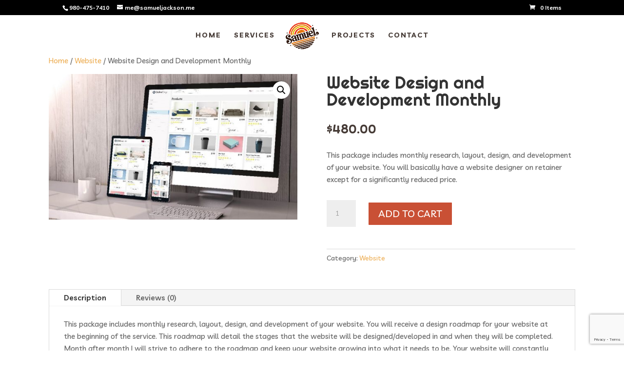

--- FILE ---
content_type: text/html; charset=utf-8
request_url: https://www.google.com/recaptcha/api2/anchor?ar=1&k=6LfN0TIbAAAAAAnmKfN8GRGZPUThdLr5alpevHUd&co=aHR0cHM6Ly9zYW11ZWxqYWNrc29uLm1lOjQ0Mw..&hl=en&v=PoyoqOPhxBO7pBk68S4YbpHZ&size=invisible&anchor-ms=20000&execute-ms=30000&cb=vz71fphcc985
body_size: 48674
content:
<!DOCTYPE HTML><html dir="ltr" lang="en"><head><meta http-equiv="Content-Type" content="text/html; charset=UTF-8">
<meta http-equiv="X-UA-Compatible" content="IE=edge">
<title>reCAPTCHA</title>
<style type="text/css">
/* cyrillic-ext */
@font-face {
  font-family: 'Roboto';
  font-style: normal;
  font-weight: 400;
  font-stretch: 100%;
  src: url(//fonts.gstatic.com/s/roboto/v48/KFO7CnqEu92Fr1ME7kSn66aGLdTylUAMa3GUBHMdazTgWw.woff2) format('woff2');
  unicode-range: U+0460-052F, U+1C80-1C8A, U+20B4, U+2DE0-2DFF, U+A640-A69F, U+FE2E-FE2F;
}
/* cyrillic */
@font-face {
  font-family: 'Roboto';
  font-style: normal;
  font-weight: 400;
  font-stretch: 100%;
  src: url(//fonts.gstatic.com/s/roboto/v48/KFO7CnqEu92Fr1ME7kSn66aGLdTylUAMa3iUBHMdazTgWw.woff2) format('woff2');
  unicode-range: U+0301, U+0400-045F, U+0490-0491, U+04B0-04B1, U+2116;
}
/* greek-ext */
@font-face {
  font-family: 'Roboto';
  font-style: normal;
  font-weight: 400;
  font-stretch: 100%;
  src: url(//fonts.gstatic.com/s/roboto/v48/KFO7CnqEu92Fr1ME7kSn66aGLdTylUAMa3CUBHMdazTgWw.woff2) format('woff2');
  unicode-range: U+1F00-1FFF;
}
/* greek */
@font-face {
  font-family: 'Roboto';
  font-style: normal;
  font-weight: 400;
  font-stretch: 100%;
  src: url(//fonts.gstatic.com/s/roboto/v48/KFO7CnqEu92Fr1ME7kSn66aGLdTylUAMa3-UBHMdazTgWw.woff2) format('woff2');
  unicode-range: U+0370-0377, U+037A-037F, U+0384-038A, U+038C, U+038E-03A1, U+03A3-03FF;
}
/* math */
@font-face {
  font-family: 'Roboto';
  font-style: normal;
  font-weight: 400;
  font-stretch: 100%;
  src: url(//fonts.gstatic.com/s/roboto/v48/KFO7CnqEu92Fr1ME7kSn66aGLdTylUAMawCUBHMdazTgWw.woff2) format('woff2');
  unicode-range: U+0302-0303, U+0305, U+0307-0308, U+0310, U+0312, U+0315, U+031A, U+0326-0327, U+032C, U+032F-0330, U+0332-0333, U+0338, U+033A, U+0346, U+034D, U+0391-03A1, U+03A3-03A9, U+03B1-03C9, U+03D1, U+03D5-03D6, U+03F0-03F1, U+03F4-03F5, U+2016-2017, U+2034-2038, U+203C, U+2040, U+2043, U+2047, U+2050, U+2057, U+205F, U+2070-2071, U+2074-208E, U+2090-209C, U+20D0-20DC, U+20E1, U+20E5-20EF, U+2100-2112, U+2114-2115, U+2117-2121, U+2123-214F, U+2190, U+2192, U+2194-21AE, U+21B0-21E5, U+21F1-21F2, U+21F4-2211, U+2213-2214, U+2216-22FF, U+2308-230B, U+2310, U+2319, U+231C-2321, U+2336-237A, U+237C, U+2395, U+239B-23B7, U+23D0, U+23DC-23E1, U+2474-2475, U+25AF, U+25B3, U+25B7, U+25BD, U+25C1, U+25CA, U+25CC, U+25FB, U+266D-266F, U+27C0-27FF, U+2900-2AFF, U+2B0E-2B11, U+2B30-2B4C, U+2BFE, U+3030, U+FF5B, U+FF5D, U+1D400-1D7FF, U+1EE00-1EEFF;
}
/* symbols */
@font-face {
  font-family: 'Roboto';
  font-style: normal;
  font-weight: 400;
  font-stretch: 100%;
  src: url(//fonts.gstatic.com/s/roboto/v48/KFO7CnqEu92Fr1ME7kSn66aGLdTylUAMaxKUBHMdazTgWw.woff2) format('woff2');
  unicode-range: U+0001-000C, U+000E-001F, U+007F-009F, U+20DD-20E0, U+20E2-20E4, U+2150-218F, U+2190, U+2192, U+2194-2199, U+21AF, U+21E6-21F0, U+21F3, U+2218-2219, U+2299, U+22C4-22C6, U+2300-243F, U+2440-244A, U+2460-24FF, U+25A0-27BF, U+2800-28FF, U+2921-2922, U+2981, U+29BF, U+29EB, U+2B00-2BFF, U+4DC0-4DFF, U+FFF9-FFFB, U+10140-1018E, U+10190-1019C, U+101A0, U+101D0-101FD, U+102E0-102FB, U+10E60-10E7E, U+1D2C0-1D2D3, U+1D2E0-1D37F, U+1F000-1F0FF, U+1F100-1F1AD, U+1F1E6-1F1FF, U+1F30D-1F30F, U+1F315, U+1F31C, U+1F31E, U+1F320-1F32C, U+1F336, U+1F378, U+1F37D, U+1F382, U+1F393-1F39F, U+1F3A7-1F3A8, U+1F3AC-1F3AF, U+1F3C2, U+1F3C4-1F3C6, U+1F3CA-1F3CE, U+1F3D4-1F3E0, U+1F3ED, U+1F3F1-1F3F3, U+1F3F5-1F3F7, U+1F408, U+1F415, U+1F41F, U+1F426, U+1F43F, U+1F441-1F442, U+1F444, U+1F446-1F449, U+1F44C-1F44E, U+1F453, U+1F46A, U+1F47D, U+1F4A3, U+1F4B0, U+1F4B3, U+1F4B9, U+1F4BB, U+1F4BF, U+1F4C8-1F4CB, U+1F4D6, U+1F4DA, U+1F4DF, U+1F4E3-1F4E6, U+1F4EA-1F4ED, U+1F4F7, U+1F4F9-1F4FB, U+1F4FD-1F4FE, U+1F503, U+1F507-1F50B, U+1F50D, U+1F512-1F513, U+1F53E-1F54A, U+1F54F-1F5FA, U+1F610, U+1F650-1F67F, U+1F687, U+1F68D, U+1F691, U+1F694, U+1F698, U+1F6AD, U+1F6B2, U+1F6B9-1F6BA, U+1F6BC, U+1F6C6-1F6CF, U+1F6D3-1F6D7, U+1F6E0-1F6EA, U+1F6F0-1F6F3, U+1F6F7-1F6FC, U+1F700-1F7FF, U+1F800-1F80B, U+1F810-1F847, U+1F850-1F859, U+1F860-1F887, U+1F890-1F8AD, U+1F8B0-1F8BB, U+1F8C0-1F8C1, U+1F900-1F90B, U+1F93B, U+1F946, U+1F984, U+1F996, U+1F9E9, U+1FA00-1FA6F, U+1FA70-1FA7C, U+1FA80-1FA89, U+1FA8F-1FAC6, U+1FACE-1FADC, U+1FADF-1FAE9, U+1FAF0-1FAF8, U+1FB00-1FBFF;
}
/* vietnamese */
@font-face {
  font-family: 'Roboto';
  font-style: normal;
  font-weight: 400;
  font-stretch: 100%;
  src: url(//fonts.gstatic.com/s/roboto/v48/KFO7CnqEu92Fr1ME7kSn66aGLdTylUAMa3OUBHMdazTgWw.woff2) format('woff2');
  unicode-range: U+0102-0103, U+0110-0111, U+0128-0129, U+0168-0169, U+01A0-01A1, U+01AF-01B0, U+0300-0301, U+0303-0304, U+0308-0309, U+0323, U+0329, U+1EA0-1EF9, U+20AB;
}
/* latin-ext */
@font-face {
  font-family: 'Roboto';
  font-style: normal;
  font-weight: 400;
  font-stretch: 100%;
  src: url(//fonts.gstatic.com/s/roboto/v48/KFO7CnqEu92Fr1ME7kSn66aGLdTylUAMa3KUBHMdazTgWw.woff2) format('woff2');
  unicode-range: U+0100-02BA, U+02BD-02C5, U+02C7-02CC, U+02CE-02D7, U+02DD-02FF, U+0304, U+0308, U+0329, U+1D00-1DBF, U+1E00-1E9F, U+1EF2-1EFF, U+2020, U+20A0-20AB, U+20AD-20C0, U+2113, U+2C60-2C7F, U+A720-A7FF;
}
/* latin */
@font-face {
  font-family: 'Roboto';
  font-style: normal;
  font-weight: 400;
  font-stretch: 100%;
  src: url(//fonts.gstatic.com/s/roboto/v48/KFO7CnqEu92Fr1ME7kSn66aGLdTylUAMa3yUBHMdazQ.woff2) format('woff2');
  unicode-range: U+0000-00FF, U+0131, U+0152-0153, U+02BB-02BC, U+02C6, U+02DA, U+02DC, U+0304, U+0308, U+0329, U+2000-206F, U+20AC, U+2122, U+2191, U+2193, U+2212, U+2215, U+FEFF, U+FFFD;
}
/* cyrillic-ext */
@font-face {
  font-family: 'Roboto';
  font-style: normal;
  font-weight: 500;
  font-stretch: 100%;
  src: url(//fonts.gstatic.com/s/roboto/v48/KFO7CnqEu92Fr1ME7kSn66aGLdTylUAMa3GUBHMdazTgWw.woff2) format('woff2');
  unicode-range: U+0460-052F, U+1C80-1C8A, U+20B4, U+2DE0-2DFF, U+A640-A69F, U+FE2E-FE2F;
}
/* cyrillic */
@font-face {
  font-family: 'Roboto';
  font-style: normal;
  font-weight: 500;
  font-stretch: 100%;
  src: url(//fonts.gstatic.com/s/roboto/v48/KFO7CnqEu92Fr1ME7kSn66aGLdTylUAMa3iUBHMdazTgWw.woff2) format('woff2');
  unicode-range: U+0301, U+0400-045F, U+0490-0491, U+04B0-04B1, U+2116;
}
/* greek-ext */
@font-face {
  font-family: 'Roboto';
  font-style: normal;
  font-weight: 500;
  font-stretch: 100%;
  src: url(//fonts.gstatic.com/s/roboto/v48/KFO7CnqEu92Fr1ME7kSn66aGLdTylUAMa3CUBHMdazTgWw.woff2) format('woff2');
  unicode-range: U+1F00-1FFF;
}
/* greek */
@font-face {
  font-family: 'Roboto';
  font-style: normal;
  font-weight: 500;
  font-stretch: 100%;
  src: url(//fonts.gstatic.com/s/roboto/v48/KFO7CnqEu92Fr1ME7kSn66aGLdTylUAMa3-UBHMdazTgWw.woff2) format('woff2');
  unicode-range: U+0370-0377, U+037A-037F, U+0384-038A, U+038C, U+038E-03A1, U+03A3-03FF;
}
/* math */
@font-face {
  font-family: 'Roboto';
  font-style: normal;
  font-weight: 500;
  font-stretch: 100%;
  src: url(//fonts.gstatic.com/s/roboto/v48/KFO7CnqEu92Fr1ME7kSn66aGLdTylUAMawCUBHMdazTgWw.woff2) format('woff2');
  unicode-range: U+0302-0303, U+0305, U+0307-0308, U+0310, U+0312, U+0315, U+031A, U+0326-0327, U+032C, U+032F-0330, U+0332-0333, U+0338, U+033A, U+0346, U+034D, U+0391-03A1, U+03A3-03A9, U+03B1-03C9, U+03D1, U+03D5-03D6, U+03F0-03F1, U+03F4-03F5, U+2016-2017, U+2034-2038, U+203C, U+2040, U+2043, U+2047, U+2050, U+2057, U+205F, U+2070-2071, U+2074-208E, U+2090-209C, U+20D0-20DC, U+20E1, U+20E5-20EF, U+2100-2112, U+2114-2115, U+2117-2121, U+2123-214F, U+2190, U+2192, U+2194-21AE, U+21B0-21E5, U+21F1-21F2, U+21F4-2211, U+2213-2214, U+2216-22FF, U+2308-230B, U+2310, U+2319, U+231C-2321, U+2336-237A, U+237C, U+2395, U+239B-23B7, U+23D0, U+23DC-23E1, U+2474-2475, U+25AF, U+25B3, U+25B7, U+25BD, U+25C1, U+25CA, U+25CC, U+25FB, U+266D-266F, U+27C0-27FF, U+2900-2AFF, U+2B0E-2B11, U+2B30-2B4C, U+2BFE, U+3030, U+FF5B, U+FF5D, U+1D400-1D7FF, U+1EE00-1EEFF;
}
/* symbols */
@font-face {
  font-family: 'Roboto';
  font-style: normal;
  font-weight: 500;
  font-stretch: 100%;
  src: url(//fonts.gstatic.com/s/roboto/v48/KFO7CnqEu92Fr1ME7kSn66aGLdTylUAMaxKUBHMdazTgWw.woff2) format('woff2');
  unicode-range: U+0001-000C, U+000E-001F, U+007F-009F, U+20DD-20E0, U+20E2-20E4, U+2150-218F, U+2190, U+2192, U+2194-2199, U+21AF, U+21E6-21F0, U+21F3, U+2218-2219, U+2299, U+22C4-22C6, U+2300-243F, U+2440-244A, U+2460-24FF, U+25A0-27BF, U+2800-28FF, U+2921-2922, U+2981, U+29BF, U+29EB, U+2B00-2BFF, U+4DC0-4DFF, U+FFF9-FFFB, U+10140-1018E, U+10190-1019C, U+101A0, U+101D0-101FD, U+102E0-102FB, U+10E60-10E7E, U+1D2C0-1D2D3, U+1D2E0-1D37F, U+1F000-1F0FF, U+1F100-1F1AD, U+1F1E6-1F1FF, U+1F30D-1F30F, U+1F315, U+1F31C, U+1F31E, U+1F320-1F32C, U+1F336, U+1F378, U+1F37D, U+1F382, U+1F393-1F39F, U+1F3A7-1F3A8, U+1F3AC-1F3AF, U+1F3C2, U+1F3C4-1F3C6, U+1F3CA-1F3CE, U+1F3D4-1F3E0, U+1F3ED, U+1F3F1-1F3F3, U+1F3F5-1F3F7, U+1F408, U+1F415, U+1F41F, U+1F426, U+1F43F, U+1F441-1F442, U+1F444, U+1F446-1F449, U+1F44C-1F44E, U+1F453, U+1F46A, U+1F47D, U+1F4A3, U+1F4B0, U+1F4B3, U+1F4B9, U+1F4BB, U+1F4BF, U+1F4C8-1F4CB, U+1F4D6, U+1F4DA, U+1F4DF, U+1F4E3-1F4E6, U+1F4EA-1F4ED, U+1F4F7, U+1F4F9-1F4FB, U+1F4FD-1F4FE, U+1F503, U+1F507-1F50B, U+1F50D, U+1F512-1F513, U+1F53E-1F54A, U+1F54F-1F5FA, U+1F610, U+1F650-1F67F, U+1F687, U+1F68D, U+1F691, U+1F694, U+1F698, U+1F6AD, U+1F6B2, U+1F6B9-1F6BA, U+1F6BC, U+1F6C6-1F6CF, U+1F6D3-1F6D7, U+1F6E0-1F6EA, U+1F6F0-1F6F3, U+1F6F7-1F6FC, U+1F700-1F7FF, U+1F800-1F80B, U+1F810-1F847, U+1F850-1F859, U+1F860-1F887, U+1F890-1F8AD, U+1F8B0-1F8BB, U+1F8C0-1F8C1, U+1F900-1F90B, U+1F93B, U+1F946, U+1F984, U+1F996, U+1F9E9, U+1FA00-1FA6F, U+1FA70-1FA7C, U+1FA80-1FA89, U+1FA8F-1FAC6, U+1FACE-1FADC, U+1FADF-1FAE9, U+1FAF0-1FAF8, U+1FB00-1FBFF;
}
/* vietnamese */
@font-face {
  font-family: 'Roboto';
  font-style: normal;
  font-weight: 500;
  font-stretch: 100%;
  src: url(//fonts.gstatic.com/s/roboto/v48/KFO7CnqEu92Fr1ME7kSn66aGLdTylUAMa3OUBHMdazTgWw.woff2) format('woff2');
  unicode-range: U+0102-0103, U+0110-0111, U+0128-0129, U+0168-0169, U+01A0-01A1, U+01AF-01B0, U+0300-0301, U+0303-0304, U+0308-0309, U+0323, U+0329, U+1EA0-1EF9, U+20AB;
}
/* latin-ext */
@font-face {
  font-family: 'Roboto';
  font-style: normal;
  font-weight: 500;
  font-stretch: 100%;
  src: url(//fonts.gstatic.com/s/roboto/v48/KFO7CnqEu92Fr1ME7kSn66aGLdTylUAMa3KUBHMdazTgWw.woff2) format('woff2');
  unicode-range: U+0100-02BA, U+02BD-02C5, U+02C7-02CC, U+02CE-02D7, U+02DD-02FF, U+0304, U+0308, U+0329, U+1D00-1DBF, U+1E00-1E9F, U+1EF2-1EFF, U+2020, U+20A0-20AB, U+20AD-20C0, U+2113, U+2C60-2C7F, U+A720-A7FF;
}
/* latin */
@font-face {
  font-family: 'Roboto';
  font-style: normal;
  font-weight: 500;
  font-stretch: 100%;
  src: url(//fonts.gstatic.com/s/roboto/v48/KFO7CnqEu92Fr1ME7kSn66aGLdTylUAMa3yUBHMdazQ.woff2) format('woff2');
  unicode-range: U+0000-00FF, U+0131, U+0152-0153, U+02BB-02BC, U+02C6, U+02DA, U+02DC, U+0304, U+0308, U+0329, U+2000-206F, U+20AC, U+2122, U+2191, U+2193, U+2212, U+2215, U+FEFF, U+FFFD;
}
/* cyrillic-ext */
@font-face {
  font-family: 'Roboto';
  font-style: normal;
  font-weight: 900;
  font-stretch: 100%;
  src: url(//fonts.gstatic.com/s/roboto/v48/KFO7CnqEu92Fr1ME7kSn66aGLdTylUAMa3GUBHMdazTgWw.woff2) format('woff2');
  unicode-range: U+0460-052F, U+1C80-1C8A, U+20B4, U+2DE0-2DFF, U+A640-A69F, U+FE2E-FE2F;
}
/* cyrillic */
@font-face {
  font-family: 'Roboto';
  font-style: normal;
  font-weight: 900;
  font-stretch: 100%;
  src: url(//fonts.gstatic.com/s/roboto/v48/KFO7CnqEu92Fr1ME7kSn66aGLdTylUAMa3iUBHMdazTgWw.woff2) format('woff2');
  unicode-range: U+0301, U+0400-045F, U+0490-0491, U+04B0-04B1, U+2116;
}
/* greek-ext */
@font-face {
  font-family: 'Roboto';
  font-style: normal;
  font-weight: 900;
  font-stretch: 100%;
  src: url(//fonts.gstatic.com/s/roboto/v48/KFO7CnqEu92Fr1ME7kSn66aGLdTylUAMa3CUBHMdazTgWw.woff2) format('woff2');
  unicode-range: U+1F00-1FFF;
}
/* greek */
@font-face {
  font-family: 'Roboto';
  font-style: normal;
  font-weight: 900;
  font-stretch: 100%;
  src: url(//fonts.gstatic.com/s/roboto/v48/KFO7CnqEu92Fr1ME7kSn66aGLdTylUAMa3-UBHMdazTgWw.woff2) format('woff2');
  unicode-range: U+0370-0377, U+037A-037F, U+0384-038A, U+038C, U+038E-03A1, U+03A3-03FF;
}
/* math */
@font-face {
  font-family: 'Roboto';
  font-style: normal;
  font-weight: 900;
  font-stretch: 100%;
  src: url(//fonts.gstatic.com/s/roboto/v48/KFO7CnqEu92Fr1ME7kSn66aGLdTylUAMawCUBHMdazTgWw.woff2) format('woff2');
  unicode-range: U+0302-0303, U+0305, U+0307-0308, U+0310, U+0312, U+0315, U+031A, U+0326-0327, U+032C, U+032F-0330, U+0332-0333, U+0338, U+033A, U+0346, U+034D, U+0391-03A1, U+03A3-03A9, U+03B1-03C9, U+03D1, U+03D5-03D6, U+03F0-03F1, U+03F4-03F5, U+2016-2017, U+2034-2038, U+203C, U+2040, U+2043, U+2047, U+2050, U+2057, U+205F, U+2070-2071, U+2074-208E, U+2090-209C, U+20D0-20DC, U+20E1, U+20E5-20EF, U+2100-2112, U+2114-2115, U+2117-2121, U+2123-214F, U+2190, U+2192, U+2194-21AE, U+21B0-21E5, U+21F1-21F2, U+21F4-2211, U+2213-2214, U+2216-22FF, U+2308-230B, U+2310, U+2319, U+231C-2321, U+2336-237A, U+237C, U+2395, U+239B-23B7, U+23D0, U+23DC-23E1, U+2474-2475, U+25AF, U+25B3, U+25B7, U+25BD, U+25C1, U+25CA, U+25CC, U+25FB, U+266D-266F, U+27C0-27FF, U+2900-2AFF, U+2B0E-2B11, U+2B30-2B4C, U+2BFE, U+3030, U+FF5B, U+FF5D, U+1D400-1D7FF, U+1EE00-1EEFF;
}
/* symbols */
@font-face {
  font-family: 'Roboto';
  font-style: normal;
  font-weight: 900;
  font-stretch: 100%;
  src: url(//fonts.gstatic.com/s/roboto/v48/KFO7CnqEu92Fr1ME7kSn66aGLdTylUAMaxKUBHMdazTgWw.woff2) format('woff2');
  unicode-range: U+0001-000C, U+000E-001F, U+007F-009F, U+20DD-20E0, U+20E2-20E4, U+2150-218F, U+2190, U+2192, U+2194-2199, U+21AF, U+21E6-21F0, U+21F3, U+2218-2219, U+2299, U+22C4-22C6, U+2300-243F, U+2440-244A, U+2460-24FF, U+25A0-27BF, U+2800-28FF, U+2921-2922, U+2981, U+29BF, U+29EB, U+2B00-2BFF, U+4DC0-4DFF, U+FFF9-FFFB, U+10140-1018E, U+10190-1019C, U+101A0, U+101D0-101FD, U+102E0-102FB, U+10E60-10E7E, U+1D2C0-1D2D3, U+1D2E0-1D37F, U+1F000-1F0FF, U+1F100-1F1AD, U+1F1E6-1F1FF, U+1F30D-1F30F, U+1F315, U+1F31C, U+1F31E, U+1F320-1F32C, U+1F336, U+1F378, U+1F37D, U+1F382, U+1F393-1F39F, U+1F3A7-1F3A8, U+1F3AC-1F3AF, U+1F3C2, U+1F3C4-1F3C6, U+1F3CA-1F3CE, U+1F3D4-1F3E0, U+1F3ED, U+1F3F1-1F3F3, U+1F3F5-1F3F7, U+1F408, U+1F415, U+1F41F, U+1F426, U+1F43F, U+1F441-1F442, U+1F444, U+1F446-1F449, U+1F44C-1F44E, U+1F453, U+1F46A, U+1F47D, U+1F4A3, U+1F4B0, U+1F4B3, U+1F4B9, U+1F4BB, U+1F4BF, U+1F4C8-1F4CB, U+1F4D6, U+1F4DA, U+1F4DF, U+1F4E3-1F4E6, U+1F4EA-1F4ED, U+1F4F7, U+1F4F9-1F4FB, U+1F4FD-1F4FE, U+1F503, U+1F507-1F50B, U+1F50D, U+1F512-1F513, U+1F53E-1F54A, U+1F54F-1F5FA, U+1F610, U+1F650-1F67F, U+1F687, U+1F68D, U+1F691, U+1F694, U+1F698, U+1F6AD, U+1F6B2, U+1F6B9-1F6BA, U+1F6BC, U+1F6C6-1F6CF, U+1F6D3-1F6D7, U+1F6E0-1F6EA, U+1F6F0-1F6F3, U+1F6F7-1F6FC, U+1F700-1F7FF, U+1F800-1F80B, U+1F810-1F847, U+1F850-1F859, U+1F860-1F887, U+1F890-1F8AD, U+1F8B0-1F8BB, U+1F8C0-1F8C1, U+1F900-1F90B, U+1F93B, U+1F946, U+1F984, U+1F996, U+1F9E9, U+1FA00-1FA6F, U+1FA70-1FA7C, U+1FA80-1FA89, U+1FA8F-1FAC6, U+1FACE-1FADC, U+1FADF-1FAE9, U+1FAF0-1FAF8, U+1FB00-1FBFF;
}
/* vietnamese */
@font-face {
  font-family: 'Roboto';
  font-style: normal;
  font-weight: 900;
  font-stretch: 100%;
  src: url(//fonts.gstatic.com/s/roboto/v48/KFO7CnqEu92Fr1ME7kSn66aGLdTylUAMa3OUBHMdazTgWw.woff2) format('woff2');
  unicode-range: U+0102-0103, U+0110-0111, U+0128-0129, U+0168-0169, U+01A0-01A1, U+01AF-01B0, U+0300-0301, U+0303-0304, U+0308-0309, U+0323, U+0329, U+1EA0-1EF9, U+20AB;
}
/* latin-ext */
@font-face {
  font-family: 'Roboto';
  font-style: normal;
  font-weight: 900;
  font-stretch: 100%;
  src: url(//fonts.gstatic.com/s/roboto/v48/KFO7CnqEu92Fr1ME7kSn66aGLdTylUAMa3KUBHMdazTgWw.woff2) format('woff2');
  unicode-range: U+0100-02BA, U+02BD-02C5, U+02C7-02CC, U+02CE-02D7, U+02DD-02FF, U+0304, U+0308, U+0329, U+1D00-1DBF, U+1E00-1E9F, U+1EF2-1EFF, U+2020, U+20A0-20AB, U+20AD-20C0, U+2113, U+2C60-2C7F, U+A720-A7FF;
}
/* latin */
@font-face {
  font-family: 'Roboto';
  font-style: normal;
  font-weight: 900;
  font-stretch: 100%;
  src: url(//fonts.gstatic.com/s/roboto/v48/KFO7CnqEu92Fr1ME7kSn66aGLdTylUAMa3yUBHMdazQ.woff2) format('woff2');
  unicode-range: U+0000-00FF, U+0131, U+0152-0153, U+02BB-02BC, U+02C6, U+02DA, U+02DC, U+0304, U+0308, U+0329, U+2000-206F, U+20AC, U+2122, U+2191, U+2193, U+2212, U+2215, U+FEFF, U+FFFD;
}

</style>
<link rel="stylesheet" type="text/css" href="https://www.gstatic.com/recaptcha/releases/PoyoqOPhxBO7pBk68S4YbpHZ/styles__ltr.css">
<script nonce="EL86chgYKj39VFC5_pb26Q" type="text/javascript">window['__recaptcha_api'] = 'https://www.google.com/recaptcha/api2/';</script>
<script type="text/javascript" src="https://www.gstatic.com/recaptcha/releases/PoyoqOPhxBO7pBk68S4YbpHZ/recaptcha__en.js" nonce="EL86chgYKj39VFC5_pb26Q">
      
    </script></head>
<body><div id="rc-anchor-alert" class="rc-anchor-alert"></div>
<input type="hidden" id="recaptcha-token" value="[base64]">
<script type="text/javascript" nonce="EL86chgYKj39VFC5_pb26Q">
      recaptcha.anchor.Main.init("[\x22ainput\x22,[\x22bgdata\x22,\x22\x22,\[base64]/[base64]/[base64]/[base64]/[base64]/UltsKytdPUU6KEU8MjA0OD9SW2wrK109RT4+NnwxOTI6KChFJjY0NTEyKT09NTUyOTYmJk0rMTxjLmxlbmd0aCYmKGMuY2hhckNvZGVBdChNKzEpJjY0NTEyKT09NTYzMjA/[base64]/[base64]/[base64]/[base64]/[base64]/[base64]/[base64]\x22,\[base64]\x22,\[base64]/[base64]/Di3Uaw4pLNRgrUAJ4wrFhw7DChQLDsxXCjUt3w4EcwpA3w59vX8KoCEfDlkjDpMKywo5HHGNowq/CkBw1VcOKYMK6KMOKPl4iFsKyOT9zwrw3wqNIRcKGwrfCqMKmWcOxw4/DkHp6PFHCgXjDmcKhckHDhMOgRgVbKsOywosdAFjDlnvCkybDh8K8HGPCoMOtwp07AiMnEFbDnzjCicOxLCNXw7heCjfDrcKFw7JDw5sAf8Kbw5s5wrjCh8Omw7UQLVB0bwrDlsKEAw3ChMKcw4/CusKXw68nPMOYSVhCfjjDncOLwrtIGWPCsMK1wopAaBBKwo8+HkTDpwHCoGMBw4rDk1fCoMKcPMKKw409w7A2RjA6QzV3w4nDsA1Bw4fCuBzCnw5fWzvCvcOGcU7Cn8OTWMOzwrodwpnCkWFJwoASw71Iw6HCpsO8T3/Ch8KSw5vDhDvDpsOHw4vDgMKJdMKRw7fDlTopOsOzw7xjFkU1wprDixzDqTcJL2rClBnCnmJAPsO5JwEywqwFw6tdwr/CqwfDmgHChcOcaFZed8O/YBHDsH0oNk0+wr/[base64]/DrsOeJ8OdfQkMwq9QNWfDl8OBwplYw4zDvmfDslHCh8O8ecOjw45fw4pnUmXCtm3DriVrLDnCnHHDhMKsLy7CjFZZw7TCscOmw5bCtVtBw45BMn/Cg3p7wo7DpsOHLsOdTwZqJGnCtAHChcK5wpvDs8OCwrvDgcO7wrFXw5DCusOQcj0ewpdUwrXClV/DoMOaw6REXMODw6U+IMK1w6UMw7ESZFHDiMKCLMOBe8O7wp3DkcO6wrVATC5ww6PDhGRZbFHCrcOSFgJEwoXDh8KQwoI9VMOoaEVJMsK0OMOQwp/CksK/XcKCwqrDqMKxT8KUM8KzbQZPw4Y/TxBGS8OnIFpIKhjCg8KZw5EAW0FZHcKIw6XCrycbHE94D8KfwofCtcO7wp/DrMKYPsOKw6fDv8K5fVTCpMOZw4/[base64]/TsO1wpDCrMOnTsKXwqUiwo7Cq8KKVMKSG8OzwrPDjcKuGlwOw7s/[base64]/w5Q2ecO2MFnCi8KPw6zCgkTDsEjDiGcSwq/CvW7DgMOyTMObejhnMlfCusKhwrVOw4xOw6lOw6rDnMKhWsK8UMKrwo1EWSVyd8OUY1w4wokFNnMrwqw/wpdASi0fDSlxwrXDlDfDqU7DicO7wqMWw4nCkTbDlMODYF/Dg2x6wpDCggdJTz3DoQxhw5vDlHYUwrLClsO1w6DDlgfCjBLCi1ZOTiIaw6/CiQMbwq3Cv8OvwqjDp3cYwo0/[base64]/[base64]/csKkNsKcwoQ6NCZ1wptpwqjCscOIwr5dw4xaGG0eB0jCrsKJQsKdw6vCq8Kbw59NwoMnO8KOP1/Ch8Kjw5/[base64]/CvEUvXFbCh0LDl8OQw67DuynCscOIC1nCnMK/[base64]/WSpNw7nDjhkww4DDtMKJworDtTJYKkjCjcOABcKMwotHW3lbYMK6NMKSOSdhcGXDs8OkWABwwooawpAqAMKUw4HDtcOnScO1w4oXUcOLwp/[base64]/Do8OlOUPDu8KMZ1LCqMOgT8OVEcOECcO6wp7DmRDDqMO1wpJKEsKmUcOuGVkuZ8Oow5nClcK9w78bwovDpDnCgcOnMSbDgMK2UwN4wq7DpcKhwqcWwrDCmD7CqsO8w4pqwrHCvcKqHMKJw7EYIVhVCnPDs8KaPcKMwrzCnDLDn8Kswo/CscKhwrjDpwAIAjjCtibCsiIGKQZjwowvcsOZDQpnw7fCuUrDsmvCi8KqWcKywpcWZMO1wpbClU3DvDIgw7LCpMK/Y0MAwpPCqhhJd8KxE0DDgcO8NcOjwoUEwoI7wq4fwoTDiifCmsO/[base64]/DlyjDjsOEFG50w60Jwo1twojCr8KMw4J8b0ENDMOXYTA1w5AGIcKcIAPClcOYw5hEw6XDnMOubMKiwqzCqFDDs25Iwo/CpMOYw4vDslnDnsOWwrfCmMO1U8KUOcKzb8KvwrHDuMOwAMKvw5nClcONw5AORAHCuzzDplJkw7toDMO7wqd7LsONw64IdsK/[base64]/CqjJKwpbDumgzW2zDvAwgw68Zw7TDhB1lwpAdOgjCqcKPwq3CllDClcOlwpoIS8K9RMKQLTB4woDDmSzDtsKCCDRgXB0NWSPChT0GTWQgw6MhYR0OZsKBwrM0w5LDgMOTw5jDqsKKAywswoLCt8O3KGkbw7/DtkcVXMK0I3tMSRrDmcOUw5PCo8OAScO9Dxp/[base64]/DuwsLZCXDqMO/[base64]/DgcKJwqt8b2sJVsKSaETChMKXLC3DgcOzw71lwpwFMsO+w7ZMf8O1NQ1FZ8KVwqjDqjc8wqnCsxbDu3XCtn3DhMK/wq5yw5bDuSvDoytgw5V9w5/[base64]/TsOFHsO1wr4yVMOZwrE4cDpIwoAZFklpw4sRPcOCwpvDiwrDm8KVw6jCiwjCtH/CqsK7P8KQVcKkwqJjwrcxP8OVwosRacOvwpM7w4PDrx/Dtlt5YjXDuT01IMKtwqTDiMOBcUXCsHZBwogxw74Bwp3CtztTSn/Dl8OIwowJwpzDsMOyw7tbEQ15w5HDtMKwwrDCtcKCw7sIGcKNworDqsKpEcKmMMOAD0ZheMOYwpPCvUMbw6bDpBxqwpB0wpPDl2RsdcKaWcKNe8OOPsKIw5QGCcO5ISHDqcOdbsK9w4g3LkLDl8Kkw6LDoSXDjywJdHMsGG0Nw4/DoFnDvAXDtMO4cnHDrxjDkFbChRDCrcKBwr4Qw7IAXF0KwovCgFMgw6XDpcOFwprDgF02w6PCqX8pUHpVw65macKxwq7CsknCgl/DkMOBw68CwopIbcO0w6vChwQ0w653BVoEwr13CwIeVUZ6wrcxTcKSOsOYHTElYcKwThLDqnzCggPDucKrwpPCg8KKwohHwpwUQcO0dcOyMSAjwoMPwoddK03Dn8OpCwV2worDkDrCqhLCiR7CqSzCosOvw7lCwpdiw4dpUznCq1/[base64]/w4PCrsKcwr9jwprDlMOzfDDCtiDChMKqFMOsw4rCqEfCpcOLGMOFM8OsZ18nw5Ble8K4NsO9CcOtw6rDuCfDjsK1w6gSfsOlM1vCpBxGwpsSQ8OEMjxgacOVwq19dnXCj1PDvmTChwHCkWpqwqQow7/Dn1nCpDQUwolYw4TCsRvDk8OSeHnCgH/CvcOZw6fDvsK1N0fDlcK+wqcBwrjDucO3w5/Du2dBGW9Zw45pw6sySSPCoRgrw4TDsMOzQG9eXsKSwq7CtyYEwpxDAMOJw5ASG3zCsmrCm8OXcMKGCn4mKMOUwpM3woDCsz5GMiEFDihMwpDDh3Bhw4NtwoZfHFvDscObwoPCowcAf8K6OsKJwpAdIVFBwq4XNcKbe8OjOkVlF2rDu8KxwoPDisKbYcO1wrbCvCg/w6LDuMOQfcOHwqFvwpnCnDoEwqDDrMOfasOWNMKswp7CiMKMGsOqw69jw6XDqsKHd2kuwrrCh2pdw4JFAVxCwrbDkQbCv0rDpcOGdRzCkMO5eFhhZisqwpwTBB8weMO1X05/GlImAw98a8OfEcKoLMKFMMKywrUmI8OQZ8ODcVjCi8OxGQzDnR/DgcOMUcOPC2BKYcKNQi/CiMOMQ8Orw7gtPcO7UEnDq1loA8ODw63DilvChsK5BAVZDjnCh25Kw5cyIMKEw47DrGpTwrg/w6TDjBjCnwvCvETDpcObw55cBMO4LsKXwrgtwoTDgw/CtcKww7nDuMONDsKQUsOfHzM3wqDChA3Cjg3CkFJVw6tiw4vDjcOkw5paTcK3XMOaw6bDpcKzZ8KvwrTDn2LCq1/DvTTChFIvw5hzfsKEw5FvUHEIwqfDqURDej3DnQTCs8Ouc2llw4rCoAvDoXETw7V9w5TCscKYwro7dMKDe8OCRsOxw4pwwpnCnzpNecKKPcO/w5PCpsOxw5LDrsKKLcKGw7TCr8O1w4HCqcKzw6w/wohlTiQ+PsKrw5vDpcOsHE5pTF0Hw4QSFybDtcO3M8OCwpjCpMOVw77CuMOOE8OSHSTDp8KLFsOlbg/Dk8ODwqhXwpLDmsOXw5bDpRTCvS/DisKdA33DrAfDjAlLw5XCvcOrw4ApwrHCkcOQHMK/wq3CjsKwwrFsbMKmw4LDg0XDoUfDqxTDvRXDsMOJecKiwpnDnsOjw6fDm8O5w6HDo2rCvcKOO8KLa1zCk8K2N8Kaw4xZI39qVMO2Y8KELwclJh7DscKywqzDuMKpwpguw5kbMSTDniTDpU/Dr8Orwr/DnEkMw7pjTRsUw7PDsWzDnS97WH3DsAYKwo/DngHCpcK2wofDhA7CrMOHw49fw4oOwpZLwrXDncOQw6bCkz5oTTp1Sx8/wpvDg8OzwpbCocKOw47Dv2rCnywxaiNzP8KSJyfDmi8cw7TCosKHN8OywqdfHcKXwq7CscKQwoEAw6DDvsOhw43Dj8KkUsKrSjDDhcKyw53CujHDgzfDrMOxwpLDuzgXwoQVw7dhwpzDlMO7YyhvbCHDmcKJGy/DgcKyw7nDoEgsw7zDmXHCnsKlw7LCulPCvGc6AwAxwo3DmhzCvWkTCsOYwpsgQx7CqxgTF8KWw4bDkmllwqrCm8OvQR7Cu1fDr8KObcOwamLDjMOeRzMYG14CbndUwozCqlPCgR1cw5LCjn3CnlpSWsKAw6LDvGjDgGYjwqrDh8O4Fh7CpMOeX8OtLRUUfS/DhixOwqAMwpTDsC/DkhAGwpHDs8KUY8KsL8KHwqzDnMKbw4VVB8OrCsKSIlTCgyPDhU8aMibCiMOLwqgkf1pXw4vDiU0dUyHCgFUTO8KbSEoew7fCli7Cp3Ukw70ywp1zGD/[base64]/wo4dw5vCmmpBw7BQQgxdJMKBGQrCmcK8wpnDqnvDmzo5W3oJP8KBSMOdwrrDugNkQXXCjcOPIMOHZUZKKwtCw7rCjkYjKG0Iw6zDgsOuw7pTwonDkXpHRSVLw5HDpS1cwpHDisOSw54kw4kvCFzCrsOKecOuw44nLMKswpcLdjPDuMKKWsK4QsKwdg/CoDDChkDDjzzDpMK7BMKnHcOEAETDvR/DqBbDhMO5wpbCrcODwq81f8OYw5pPHjrDqHHCuGvCn1XDqlY7c1zDhMOpw4/DocKYw4XCmWRRVlnCpmZXWsKWw4PCqcKewqLCowjDkQ9ea0QQCVJkRHXDi0/CksKiwpvCtsKgLsO2wrzDuMOXVX3DnnDDqyrDlMO+CMOqwqbDh8Olw4XDjMKxDTtmwrh0wrHDmXFbwobCp8Obw6ETw41owrHCj8KteCXDsX3Cu8O3woU0w7M4VMKcwp/Cs27DtsKew5TDj8O6chrDosKJw7bDjDbDtcKoSEnDk0Arw7vCjMO1wrcBBcODwrfChUlFw5FHwqDCkcO7RcKZA2vCq8KNY3bDuyMNwrvCohsMwo1ow4AhZG/DgzcUw6Z6wpIfwo1QwqJjwr1MDWjCsmTChsKtw5/CrsKlw6wlw5wLwoxFwoDCncOhLjJXw4VjwoBFwobCnQvDsMOseMKLNk/CnGhPVMONRwxBWsKwwpzDnwbClFYxw6VtwonDvMKgwpUKccKYw69Xw4xfKwINw4hyfE0Yw63CtVXDm8ObMcKHHcOiGUAyWFB4wo7CkcOrwodjU8OJwpE+w4QOw5LCrMOCJTpvKwPClsOFw5HDkxzDqsONEcKgCcOKAAfCr8KvesOKGsKEXBvDihJ6cF/[base64]/[base64]/DokPDi0fCn2bCpE4zw5I+wr4Dw6xbwrzDmRUcwpVgwpHCrMKSJ8K4w7ITacKkw63Dl3/CjmFaaWRTLsOmbnzCmMKrw6peWWvCq8KZNMOUeQMowq5kQGl7CzUdwpFRWEwFw50fw71bc8OCw502bMOVwr/[base64]/CrsO9wqfDsCTDr30xIMO8w7bDt8OIJ2zCp8KrJ8Ouw44hSF/[base64]/CtxV1eB8qK8KNBlXDvsO2O2XCvm4fGncxw4YkwrnDoR8pwotXGTnCtHZcw6/[base64]/DswTClFEvw7cvKMKeNVzCtMK5w6HCvcKEc8K/BC0twochwol5w6txwpFcbcKYNV4xLRombcOcDgXClMKqw4sewpzDsBQ5w584wopQwpVQDzFxFH1qKcOmelDCp1nCtcKdBnROwrzDssO4w4ECwq3DjU8cbD82w6PCscKJFMOnbMKRw6lnfn7CpRPCulR3wrZEasKGw4vDqcKBAMKRf1fDr8O4fMONGMK/GmrCv8Otw7/CoAXDtlU5wok4f8Kmwqwfw4nCvcK0EAPCjcOOwowvZjdyw5QXXzl1w4VjS8OZwpjDlcOufEk0DgjDocKAw5zCl0PCvMOAWMKNcmXDrsKGIUzCuiZ0NQ1ER8KMwq3Ds8Kwwr7DmhsAK8K1Dw7Ckysgw5Byw7/CvMK8DwVeEcK5R8OEXDnDphfDo8OaL2RcOAMbwpTCiUnDjnTDsUvDmMKjY8KrT8Khw4nCksO6NAlQwr/[base64]/w4U0wq/DrsOewpnCujsHacKIwpzCr8O7csK8c1vCihjDtHXCoMOPacKzw4gcwrbDtwE/[base64]/w7vDpsOcN2HDsVFDC8KMGTLDgjsMCsOqwqzCrMOewq7CucOzDXPDp8Kcw6kkw6/DjFTCsW9qwp/DqHVnwq/DmcOfB8KIwrLDrcOGUwI/wo3Cn00/MsKAwpwNW8O3wokfWVFcLMOJF8KYVXLCvi9nwpxPw63DksK7wpULYMOUw4bCscOGwpDCnVLDoVo9w47DisOHwq3DqMOhF8OkwpsUHG5Qc8OSwr7ChSMAMj7CjMOSflsZwoPDlhZ4wopMF8K+NMK6V8OSVg44MMOjwrbCiGshwrg0CcKhwqI/WHzCqcOmwqHCgcOMPMOFWXTDo3J3wpsUw4dVHz7CpsKjR8Oow6gzbMOERmHCksKlwofCoAouw6JMVMK5wqVEKsKSbnN+wqQpw4DCrsOVwrY9wps0w5BQYXjChMOJwrbCu8ONw50RCMOawqXDikwBw4jDvsK3wp/Ch1AqUsORwpIyHmJMVMOPwpzDo8KIwpcdajxew5UCw73CvgDCpTV+Y8OLw4fCvxfCjMK7SMO6b8Odwq9XwrxLAjkcw7DChnvCrsOwCMOVw6VSw7Z1LsKRwo1QwrvDiiZyLDYGQWRow4BncMKSw6Now7vDgsKuw64Lw7TDjmHClMKuwqXDkTbDtAw9wrEEc3/DiFoGw4HDkGHCuifCuMKYworCu8KCLsKhw7luwoMydXAvQ2lMw6pHw7rDnELDj8OnwrvCh8K1wpHDj8KdXn9nOAoyEEB5I2PDt8KOwoQqw7pVI8OlYsOJw4XCqMOPMsO6w7XCoU8APcOsV23Ck3Abw6DDgyDClH8VZsO1w5kAw5/CpEx/FzTDi8Kmw6UwIsKlwqvDkMOtVMOKwro/OznCik/[base64]/RcObwpMpQsOFDEhLTxjDgcKpd8KSwrrDmsO+OHbCgwXDrmjCox5xHMOIEcODw4/DmMOlwoJowpxuXmZIFsOMwr0fN8ORCBXClcKgLW7DjhpEUmpucHLCh8KkwpARKibCjcKsekTDlTLCscKxwoBiPMOxwpjCpcKhVsOTI3vDgcK8wp0qwrPDisKgw5zDnwHCl1wrwppXwq4/wpbCg8Kbwo3CosOBbsO6bcOCwq5Dw6fDuMKCwpkNw6nCgDtoBMK1LcOEU2fCv8KYK1zCm8K3w6wQw5Ukw69yPMKQccK6w6A0w5jCk3vCjMO0wpbCh8OzMxwFw5RKcsKDdMOVfMKBacO4X3jCrAE1wq7DlsOvwp7Cj2RGV8KTfUYdWMOqw7xfwrZ/[base64]/Do0LCssOSw6bCmsKiw7UWNcKDesKYwqjDsDjCo8Kwwq8cbAsKaEPCicK4amIIIMKKdUnCj8OJwpDDmAMHw7HDvF/CsnfDigBHBMKSwqzDtFonwpTCqwJtwpnDuEvCmsKJBEgQwofDo8Kqw5bDnUTCm8OvGMOqWAAPTSJQVMODwr7Dj1hFehfDrsOWwp/DrcKmO8KEw71aMg7CuMODPQIawqvCkMONw4VwwqUIw4PCnMOiWlwTbMOUGcO1w7HCs8OXQsKyw4guIcKZwqXDkT9CSsKTcsOLGMO6KcKRPCrDqMKMd1p0ZhBkwrBuOABXAMKywpJBdCp7w4NGw4/Cq1/Ds0tbw5hGXyfDtMKqwo0PTcO+wrZww63DtU/Dp29lK0nDlcKsK8OlRnLDtmbCtRgWw73DhGhWLcODwoJYSW/ChcOywrPCjsOsw7LCs8KtCcOoE8K7dMOgasOLwpFJbsKzbgMGwrXDmEnDt8KNXsOaw7Y9YcOgT8O7w5Bjw7I6wrbCssKUQgLDrjbCjhUXwqvCmk7CncO+asOmwrNLMcK+PXU/w4gJX8OAFhwoWANvwrfCrMKGw4HDvHh9XcKGw7VWI0XCrhVXZMKcdsKtw44dwp4dwqsfwqfDt8KzKsO9TcKFw5PDh3nDkicjwp/DuMO1GcOkDMKkZsOfYsKXd8KGGcKHKC9QBMO/KgU2JH8Lw7JvH8O+worCicOMwrLDg3nDtBfCrcO1ccKrPlAxwoxlSDpUXMKRw60kQMO5w73Dt8K/AAYbBsKbwqfCixFUwpXCs1rCsg4lwrFhOAdtw7PDsVQcZWrCm29PwrbCjg3DiVUXw7dONsKOw53DgzHDvMKTw5Ayw6rDt3hnwq4UUsOTW8OUX8K/cmPDqSRfCgwjHsOYIHY0w6zDgWTDmsK5w4fCqsKaVgAcw7lGwqV/QWNPw4PCkDjDqMKDNFfClhXCrV/ClMK/EVkAGXpAwoXCj8OVacOmwp/Cr8OYN8KWfcODZRfCsMOMDkTChcOMHz1Kwq4pYBRrwqx5wohZB8KuwpRNw6rCjMOWw4EjKk7Cgm5BL3TDgGvDrMKmw4zDvcOwMMOmwpnDqk5Vw7FNQsKgw5Zwd13CgcKTQcO7wqwvwp8HanIgGsO2w6zDqMOiQsKzDsOWw4TCkDomw7/CvcK/MMONKRfDlEgMwrHDssKcwqrDjcKCw7tJJMOAw6gRFsK/[base64]/DgmQCQWJNKwcEwpxvwoA1wpt+w7t+IirCuh/Ck8KEwosGw61Qw6LCsWYyw67ChS3Dn8KUw67CsnbDiRPCpMOlOToDA8Ojw5NBwprCkMOSwrMXwpZWw4U1RsOFwrnDn8KVClzCoMOawq5xw6rDiT4Iw5jDusKWAGIfcRPCij1tbMO5Sn3DoMKgwqnChgnCr8OGw5TCm8KQwr0NcsKkdcKYHcOpwo/Dv2RGwrpfwrnCgyMlNMKmb8KLcBjDokQFFsKfwqfDmMOZOwEkH2nChEXConjCpCAUD8O/SsOZY3XDrFTDqznDkV3CjMOtU8O+wqrCvMO3w69xHjDDu8KHCMOvw4vCs8OsIMKLUnVPPXLCrMODP8KtFwkBw7J5wq3DtBg2w6PDpMKbwp8cw4oEen9mACNGwqZAwo3CsncVHsK1wq/ChHEPIl/CnSpVVMOTa8O5a2bDuMOywrpPMMOPGXJWw6t5wozDrsKLExHDuWXDu8KVFUYGw5LCn8Khw67DjMK9wpnClSInwovCq0bDtsOBOiMGRCYLwr/CmMOqw4rCnsK8w6QdSipnfUQOwp7CtUvDiVXCvsO1w6zDmMKpVGnDlnPChMOgw4PDi8Ofwr0aTmLCgC1IPzrDqsKsO2LCk0zCpMOYwrLCpGw+dzFIw5nDoWLCnj5iG25Sw4TDmhZnbh5rTMK+YsOpGj/CjcK3fMK5wrIvalo/wr/Ci8KKCcKDKBwTFMOvw6TCvizCnXFgwpvDusOWwofDscO2w4jCqsO5wp4jw5zDiMKjCMKKwrLClxpWwqkjbVTCo8Kpw73DicK3L8OBeg3DtMOFUgfDlh/DpsK7w44VDcKCw6vDglTDncKrcQFlOMK/[base64]/Dm8KJw7d3w4pRSigESDQvdsOmBz7Dn8K7IcO7w41MUgtywowNL8KgR8OKQsK1w6trwoEqIMKxwqhHLMOdw5t/wok2XsOtS8K5IMO2PjxQwqLCqnvDlcKSwpzDrcK5eMKHZ2kUD3M3cVpQwqUpHnvDvMOxwpsVfSoFw640DUXCqMOkw7vCum/DgsK+fcO3EcKUwooce8ONVD0yangPbRzDsCfDk8KoQMKHw6rClMKmVC3Cr8KuRxHDv8KSMH9+AsKraMOJwqPDuifDvcKxw73DosOqwr7DhUJsBTwhwokkWjLCicKtw5Vxw6c3w5cWwpfDk8K/DA8iw6NVw5jCpWbDosO3dMOvSMOYwrzDncOAT20/woE/dHMvKMKHw53DvSrDvMKQwrEOZMK2UwI4w4zDmEHDpTPCiEnCjsO+wp4+fsOMwp3CmcKeYMKNwqFHw4jCskPDucOkVcKxwpYrw4UadVgcwrrCp8OYaGQbwqd5w6nCiGdhw5oEDSMSw7Y4wp/DqcOlPV4RbgDDq8OpwrZ3dMKAwqHDkcOQEMKfVMOBDMK2FhLCocKYwo7CncOPIRFaKXDCuk5KwrXCqCTCtcOxH8OeLcOcDU8QD8OlwqfDisOdwrJkAMO6IcKAWcO3c8Kxw61Iw78Cw7PCqhEAwqzDjlZLwp/CkCFDw4nDhEN/VF8vf8Kqwq9OFMKKBcK0W8OUKcKjFkE3wqJcJivDk8Opwp7Dh17CnXEuwqFHd8O/[base64]/CiGzCrMOEEDoeccKaM0EfWgpnCR/[base64]/CjMOaw5tPw7HCjMKSw5cEICvDm0/Cmzxzw50TwrEfKCYWw5FcW2DDnBc2w4LDkcOMQRdPw5Jnw4c3wpHDrR/CnWfCjMOHw7XDqMK9KwFMeMKwwrnDoCPDtTQBEcOTB8OKw6YoAsOow53CocO9wrPDmsOKTQtCV0DDkH/CssKLwqvCpVtLw6LDkcOqXCnCrsKJBsOtN8OZw7jDnHDDqnp7LnPDtUwew4nDgTVbfMOzSsKETiXDvF3CqzgcFcO6Q8Okw5fCgjsew7jCv8Oiw6FuJhzCmzpvBWDCjxVgwofDpXbCm33CoSdPwp8Hwq/CsFFmPlJXWsKsPWUIasO2w4JXwog+w5UnwrMLUBfDjAF9JMOTL8KqwqfCl8KVw5rCjxJhcMKvw591ZcKKEW4DdG5hwok+wpxUwqHDtMKMZcOQw5nDmcOtYzYReQnCosKqwroQw5tew6TDhD/CjsKvwptawrrDojzDlsKaSQcmCiDDtcOVeXYaw6/DhlHDg8KGwqU3EWYZw7NlBcK+GcO5w7UZw5oKP8KDwozDo8OUFMOtwqRkEwzDjVl7QcKzJBfClW4FwrnDkUc4w7tZHcKhalvChzvDqsOAQGXCuFU4w6t/e8KfOcKZXlQCTHLCtUHCssKQC1jCg1rDg0h/L8K2w7Aaw4/CncKyEDNoXm5MKcOKw4rCrsOswr/Dq1ZCw7BvaVbCpcOMEl7DjMOWwqM/AsORwpjCqxQOc8KqGlXDmWzCscKGTHRiw6d/ZjTDl1kRw5vCrx/DnGVbw5pCw7HDoGQ9AsODQcOnwocHwq4uwqEKw4DDrcKuwqDCvD7DvcO1HVTDq8OVSMK8SkzCshcrwqlaf8Oaw6DCh8Odwq9rwph1wpMUQDjDq2bCuSwgw4/DmsOXcMOiKAVuwqgkwrHCgsKqwqzCosKIw6nCm8O0wqdRw4oULAAFwpkqQ8Onw4bDrQ5NPDQsccOiwpjDl8ObP23DtEDDkCBLNsKow7fDuMKowpPCr0ENwoLCkcOMbcKkwqoYNAbClcOZaUM3w7TDsR/DkSxQwplHHFAHZGLDh0XCp8O4BC3DvsKMwptKS8OfwqbDhsKhw57DncK0w7HCrzHCgXXCocK7V3XCpsKYcDfDv8OGwoDDtGPDmMKUFSPCq8OKRMKZwojChlXDiAh8w5QNMkLCucOGEcKrWMO/Q8O3Q8Kkwp0NBHPCgT/DrsKNMcKVw7DDsizCnHQgw6fCscOVwpbCscKnBQ/Ch8O2w4kPDhXCr8KbCnU3YF/[base64]/Xk7CvD3CvsKDwqzCvCgQwr4EVsO0w7jCpsKxw5rCjcKKfcO4BsK0w73DusOqw5TDmCnCpVxgw7nCsifCt39Cw7LCvxZvwrTDhHZqwpDCsmfDpnfCk8K/BMO0McKLa8Kuwr4SwpTDkAvCucOyw6cRw4UKIysBwpx3K1p1w485wpZ3w5Iyw6XCnsOrSsOuwovDm8OZFcOoOX9FPMKIMjDDtjfDoxvDksOSJ8ONCsOWwq89w5LDtXbCkMO4wrbDjcOCPBl2wpNlw7zDlcOnw7x6Qix8BsKWYDTCqMK+RQzDp8KrZMK1T3fDuwoQX8K/w4fDhwvDpcOYFG8ywrhdwpAkwrZiCH4Rwq5Dw6XDindADcOOecK2wpZpcWEbWknDhD8EwpjDtE3DuMKVZWnDqcOTIcOMw6rDhcOHKcOOFsKdRn3Dh8KwCCsZw6QjQMOVGcOTwqfChTA3bw/ClzcjwpJ6wrkKORAPN8ODScKmwr1bw5Eqwo0Ha8KzwoY+w65WH8OIAMK/w4tzw7LDpMOuIyhsGmzDgcOvwrjClcObw4zCgsOCwrB9KVzDnMOIRsKSw6HClCdnRsKDw7ATAU/Cl8KhworDvB3CosKlN2/CjgfCqVY0VcOKGSrDisO2w4lWwqrDvkoaHU49RsOBwp0MDcKJw4geSgHCscKsfUDClcOow4pxw7fDhsKyw7h8VDM0w4vCijdTw61RXTo5w6/[base64]/JsKodXXCmkPCm38nw5NAw5XCl8K+w5pGwqXDjQAVLBZKwp/CoMOow53Cpl/DgibDuMOpw61rw6DCmx5lwofCuQ3DncKIw5nDj2w6wpkMwqIow7XDl0DDtXLDinbDpMKWdxPDgsKJwrjDnAIBwpM3PMKJwpZOIMKKB8Oyw4TCm8OwATHDr8KTw7Vqw7J8w7zCojBJX3rDt8OAw5/DgRRxc8Orw5fCs8OFZz/[base64]/[base64]/ChVBEw60iw4haeAbCkcK3wrLCh8O7GUjDrRrDqcKZwozCrjUUw7bDlMOlLsKSX8O+wpfDqnRsw5DCjSHDjcOhw4TCuMKlDMKBHAYKw53CmEhzwocTw7BLNG12U1/[base64]/EMOPNw7CiXURwozCt8KCImjDgwlAw6R9WAlFa0zCjsOFTg8Jw45AwrENQh5ZSWU1w7bDrsKtwplfwqY6MEUPZMK+DChoL8KDwoLCjMKrYMORYsOSw7bCncKpAsOZF8KIw7U5wow9wo7CosKhw4k/wrBAwoPDq8OGAsOcX8KhfzzDlsKxw68wLVfCjMOmJl/DmTvDtUjCr1YlUS3DtAzDqUgOIm5aFMOaUMOKwpFwOXHDuANkBcOhexpmw7gpw6jDqcO7ccKiwojDscKHw6FCw7VPJMKSMlHDrMOCVcObw6zDuA7Dj8OZwr89QMOTFzTCkMONJXxgP8OHw4jCpCrDrsO0GmAiwrnDgkrCusOVwr7Di8O/ZhTDo8OzwqLCrlfDo0Ylw6DDlcO0wpQ4w6xJw67CjsKhw6XDuFHDrMOOwoHDu1Mmwr1Nw5p2wpvDmsKdaMKnw70SJ8O6AMK8dSvCosKBw7c9w7XCpmDCo2s/[base64]/DgcKjwoMuA1/DvcK1e8OYScO6bsKAWBlxw4Iew7PCmRzDgMOqNH7ChsKUwq7DocOtLcO/[base64]/RcO1wpXDlMOPK8KowpnDr8Ohw6Y9ScO0wpdNw4XCkxJVwrMDwpsNwrAidzbCvSR3wq8xbMKFRsKYfsKtw4ZiEsOGfMKUw4HCq8OtVsKDwq/CnRIuVgnCsWrDmTbCq8KYwoN2wrkpwoMLAMK5wrBuw5RUD2LCtMOwwpvCi8OYwp7CjcOOwqrDmkrCksKlw5dKw6c3w7DDs2nCrDTDkS0AdMKlwpBnw7XDtBHDonPCmTIoKh7DqUTDslkCw5AKaEvCtsOpw4LCqMO/wrhPO8OgNsOhe8OdR8K1wpg4w5BvEMOUw4Q2woLDsH8JFsODUsOtIMKrCEHDsMKzLhfCkMKpwpjCp1HCh3Aid8K3wpfChwABdA5bwrXCssO0wqp8w4xYwpHCuSIew6jDjMO1wogTFG7Du8KlIk0uTX/DoMKZw5ARw60pDMKKUn7CiUIibsO/w7LDjRVePUEpw6fClQpwwq4iwpvCvWfDlEFAIsKOSQXCmcKbwqoXThHDoX3ChSxSwrPDk8KWecOxw6xSw4jCpsKmIFouF8ONw4vCqcK7SsKITBrChxY9UcKfwpzCoGdMwq0fw706BGjDicKFBzbDvgQhb8OLw4ZdSnDCjArDjcK1w6LClRXDq8KUwplDwoDDmFVfWUg/A3hWw4UVw43CjD3ClSTDtRNDw4tHdWo0YkXDgsOOMcKvw4UYNFsJbxfCgMKFB0k6SFciP8OcTsKscHF6ZlHCisOjaMO+F0l7PwFOegQiwp/DrSlHF8K5wozChQnChFVDw68Ww7AcOmNfw63CqHnDjknDjsK+wo5ww4JNIcKEwrMdw6LCpsKxFQrDqMOLcsO/BMKww63DpcOxw4rCgTvDtCwLCjvCoiF0W2HCksOWw68Ywo7DvsKuwonDnCg+wqkRLUbDmDA6wp/Dkz/DimNLwrvDqnvDgwbCmMKdw5MpBMO6F8Kmw5fDtMK4aGMIw7LDssOqJDs2bsKdRT/[base64]/CocKiN8Kfa8OTLxnCjcOxwqHDn1pVAcOkNcKjw4LDmCLDlsO9wpvCs8KZW8Knw4DCk8OEw5TDmAojD8KzKsOOOiQDasOoSjjCjjTDtcKFIcKPTMKYw63CvsKpOHfCjcOgwpjDiA9Yw5XDrkh1U8KDSiBdwoDDuDrDscKqw4vChcOkw6k9csO/[base64]/CrgrCi14PM2LDjcKfwroHwp/CpkbCk8Ouwpxrw78SDAfCrj5EwpPCq8KNGMKxw4pXw6RpYMOnc3gKw6DCvQzCoMOpw6p3CVl0IxjCn1rCl3EIwp3DvEDCrsOsHATCjMK+UTnCv8K+PgcUw6PDqcKIwqvDh8OXfWM/dMKvw758DEpUwp0resKtWcK+wr16W8KjMRcWa8OmHsKQw6jDo8KAw6UgNcONHB/Dk8OwAxvDscKOwovCjD/Ch8ObLlJRSsOiw7rDpVcMw4XDqMOiecO8wph2SMK1bUXCv8KowrfCixTChV4XwrUQJXd+wo7CuS1/w54Ow5/[base64]/DuV5FaMOWwoDDksO1wpRmw5rCgRBREsKJYsK8wqJNw5LDv8OdwqDCtcKnw6HCt8K5QWvCjCFZYsKZEGZ7c8ObH8Kwwr3CmcOAYxDCrU3DnQXCqBxJwo5Qw7E2C8OzwpzCtU0YOFxEw4MFPycfwqbChkFyw6snw4J/wqt6GMKda0ktwpnDh0TCgsOywpLCkMOAwpFhCSTCtGUEw63Dv8ObwpMzwqIuwq7DuHvDq2DCr8OfWcKMwpgSfhhYZcOFVsKKcgZBYnF6RcOXMMObdMKOw7kHD1h2wq3CiMK4DMKSKcK/[base64]/YcOcw6/[base64]/CqcOawpInd2wbEQZMw7szZsKEO2BcClQWO8OICcKUw6ocTyzDgWQBwpUEwpx5w4fCn3bCo8OGQEYYKsKaD31xO1TDoHs3KcKew4kMf8KuQ2TCkz0DdRfDgcOZw7TDgsKOw6LDlnLCksKyBl/Ch8O/w77DtsOEwpt3HnkFw65eKsKmwpN+wrUrKMKDDB3DocK9w4vCnsOHwpfDojZ9w4cSJMOnw7DDqSjDqsOrTsORw4BCw6AXw7Jdwqp1QFXDjmo7w4RpScOvw5pYHsK6Y8OZEm9Fw5LDmDPCgk7Cq2XDh0fCqEzDnhoIaT7DhHvDklNJZMOpwoURwqpLwoAZwq1qw55/[base64]/w5vDt08rH2XCnMKWZMOYw4lNw6/CngPCsw0Fw7l0wp3CszzDgzF/[base64]/[base64]/[base64]/CqWHCmsKxUWYgw6rDlFXCqEnCqnbDk8KPwrEuw47CtcOfwqJKeBMQAsKiVBQRwpTCiFJ8TTpvTsO5WcOzw4/Duy09woTCrhN8w4HChsODwoMEwovCtm/DmGvCt8KnbMKFDcORw6gHw6F7wrfCosOneUJNUTzCrcKsw7Vaw5/[base64]/CkF1Zwq9Pw6c7wofCssK6w7d+S0rDrBTDhA/Cv8OVDcK0wr08w5vCusObdQ3CgmPCo0nCm3rCnsOhRMO8MMKeKHTDssO8wpbCj8OxfMKCw4PDl8OfDsKNBsK1CMOmw6VnFcOZGMOqwrPCl8KTwoVtwrBJwqlTw79bw5zCl8KBw7jCg8OJZTNxEjtgVhJcwqEOw5/[base64]/[base64]/DjBBuLcKKw7xLwprCkMO3X8OgERHCoQzCk1jDtEQlGMK6ZATChMKpwq5gwoc9S8KdwqrChRrDs8OnCBvCsH1hLcK4cMKHIknCqSTCn27DrEhoeMK3wr7DkD9ATmVTTS4+U29Pw4ZQXwrDgV3CqMK/w4nCqj8FYW3Cvjt5OijCjcOPwrB6UsOLDidIwpJCLX5Vw5nDhcOewrvCjisxwq9kcSwewqJYw4/[base64]/[base64]/Cl8O7TFAUUQQgBmtyw43DscKDQAnDrsOHKGfCnHlnwpgZw5PCgcO/w6ZFJcK7w6AHXAXDisOkw5kHfjnDiX8uw5HCg8OvwrTCsRfDiCbDmcKVwpdHw6IDTkUWw4zChlTCncOswqwRw7nCk8KrG8Obwrlqw7p8wrXDsWnDq8OENmHDvMOmw43DksKRAcKpw6lgwpEOd0w6MhdcPGLDilVLwo4hw6DCkMKfw5nDscODA8OrwpcMO8O9ecKSw4/Dg0g/EUfCkCXDhh/[base64]/[base64]/DuBkswqjDjzPDvnDDl8K+KVnCiMK4w59vWsK/[base64]/DkjQTw4TCi3jCm8OIw4VFKi0ZDMKuNEfDuMK5wrUzagfCp3Yrw6DDjcKjXsOrDSvDnC1Iw7kcwrh6IsO5FcO5w6vCicOSwohyBDhJcF/Dl0DDoSTDmMOnw5o8EMKQwrrDq2sXP3/[base64]/DtXbDuMOXY8OyGiBXSMO+wq1dXsOUKibCmMOeYcKPw7sNw6QqG3jDtsO/FsK8S23CvsKvw411w4IKw5bCuMKww5hQdG4AacK4w687FcO7wpwXwpsJwrVCI8KqfELCl8OmdcOJ\x22],null,[\x22conf\x22,null,\x226LfN0TIbAAAAAAnmKfN8GRGZPUThdLr5alpevHUd\x22,0,null,null,null,1,[21,125,63,73,95,87,41,43,42,83,102,105,109,121],[1017145,826],0,null,null,null,null,0,null,0,null,700,1,null,0,\[base64]/76lBhmnigkZhAoZnOKMAhmv8xEZ\x22,0,1,null,null,1,null,0,0,null,null,null,0],\x22https://samueljackson.me:443\x22,null,[3,1,1],null,null,null,1,3600,[\x22https://www.google.com/intl/en/policies/privacy/\x22,\x22https://www.google.com/intl/en/policies/terms/\x22],\x22G5+fk/BL6XPzwgyjBFzufy9kQUvi6kfiiCRGJYe0QGE\\u003d\x22,1,0,null,1,1769041887400,0,0,[177,160,152,73],null,[131],\x22RC-g_NaS65TO3c7Rw\x22,null,null,null,null,null,\x220dAFcWeA4HrsayQg0gTZXCNEOvYq8ryWvxX4xDcHu-cjzjwEKnCa2rUnlB3Q8qsQudIuIiww1p2glLk0Prdb2grMEsDatEBuuryA\x22,1769124687639]");
    </script></body></html>